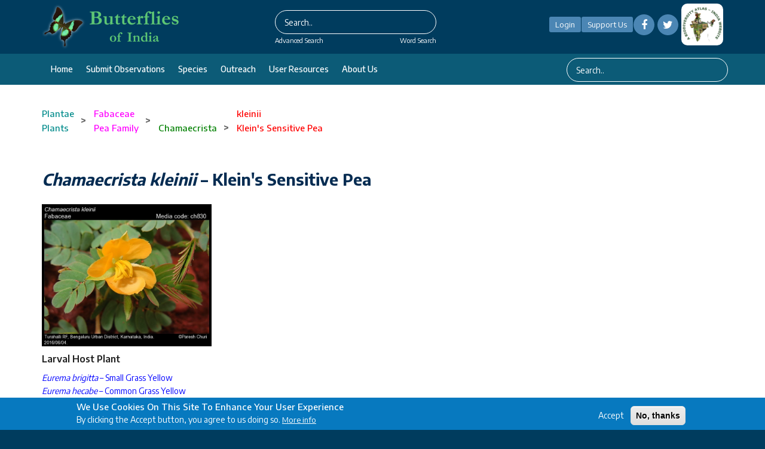

--- FILE ---
content_type: text/html; charset=UTF-8
request_url: https://www.ifoundbutterflies.org/chamaecrista-kleinii
body_size: 66934
content:


<!-- THEME DEBUG -->
<!-- THEME HOOK: 'html' -->
<!-- FILE NAME SUGGESTIONS:
   * html--node--7223.html.twig
   * html--node--%.html.twig
   * html--node.html.twig
   x html.html.twig
-->
<!-- BEGIN OUTPUT from 'themes/ncb_theme/templates/layout/html.html.twig' -->
<!DOCTYPE html>
<html lang="en" dir="ltr" prefix="content: http://purl.org/rss/1.0/modules/content/  dc: http://purl.org/dc/terms/  foaf: http://xmlns.com/foaf/0.1/  og: http://ogp.me/ns#  rdfs: http://www.w3.org/2000/01/rdf-schema#  schema: http://schema.org/  sioc: http://rdfs.org/sioc/ns#  sioct: http://rdfs.org/sioc/types#  skos: http://www.w3.org/2004/02/skos/core#  xsd: http://www.w3.org/2001/XMLSchema# ">
  <head>
    <meta charset="utf-8" />
<meta name="Generator" content="Drupal 8 (https://www.drupal.org)" />
<meta name="MobileOptimized" content="width" />
<meta name="HandheldFriendly" content="true" />
<meta name="viewport" content="width=device-width, initial-scale=1.0" />
<style>div#sliding-popup, div#sliding-popup .eu-cookie-withdraw-banner, .eu-cookie-withdraw-tab {background: #0779BF} div#sliding-popup.eu-cookie-withdraw-wrapper { background: transparent; } #sliding-popup h1, #sliding-popup h2, #sliding-popup h3, #sliding-popup p, #sliding-popup label, #sliding-popup div, .eu-cookie-compliance-more-button, .eu-cookie-compliance-secondary-button, .eu-cookie-withdraw-tab { color: #FFFFFF;} .eu-cookie-withdraw-tab { border-color: #FFFFFF;}</style>
<link rel="shortcut icon" href="/sites/default/files/papiliobuddham1a.png" type="image/png" />
<link rel="alternate" hreflang="en" href="https://www.ifoundbutterflies.org/chamaecrista-kleinii" />
<script>window.a2a_config=window.a2a_config||{};a2a_config.callbacks=[];a2a_config.overlays=[];a2a_config.templates={};</script>

    <title>Chamaecrista kleinii | Butterfly</title>
    <link rel="stylesheet" media="all" href="/modules/search_autocomplete/css/themes/minimal.css?t9iqyp" />
<link rel="stylesheet" media="all" href="/core/themes/stable/css/system/components/ajax-progress.module.css?t9iqyp" />
<link rel="stylesheet" media="all" href="/core/themes/stable/css/system/components/align.module.css?t9iqyp" />
<link rel="stylesheet" media="all" href="/core/themes/stable/css/system/components/autocomplete-loading.module.css?t9iqyp" />
<link rel="stylesheet" media="all" href="/core/themes/stable/css/system/components/fieldgroup.module.css?t9iqyp" />
<link rel="stylesheet" media="all" href="/core/themes/stable/css/system/components/container-inline.module.css?t9iqyp" />
<link rel="stylesheet" media="all" href="/core/themes/stable/css/system/components/clearfix.module.css?t9iqyp" />
<link rel="stylesheet" media="all" href="/core/themes/stable/css/system/components/details.module.css?t9iqyp" />
<link rel="stylesheet" media="all" href="/core/themes/stable/css/system/components/hidden.module.css?t9iqyp" />
<link rel="stylesheet" media="all" href="/core/themes/stable/css/system/components/item-list.module.css?t9iqyp" />
<link rel="stylesheet" media="all" href="/core/themes/stable/css/system/components/js.module.css?t9iqyp" />
<link rel="stylesheet" media="all" href="/core/themes/stable/css/system/components/nowrap.module.css?t9iqyp" />
<link rel="stylesheet" media="all" href="/core/themes/stable/css/system/components/position-container.module.css?t9iqyp" />
<link rel="stylesheet" media="all" href="/core/themes/stable/css/system/components/progress.module.css?t9iqyp" />
<link rel="stylesheet" media="all" href="/core/themes/stable/css/system/components/reset-appearance.module.css?t9iqyp" />
<link rel="stylesheet" media="all" href="/core/themes/stable/css/system/components/resize.module.css?t9iqyp" />
<link rel="stylesheet" media="all" href="/core/themes/stable/css/system/components/sticky-header.module.css?t9iqyp" />
<link rel="stylesheet" media="all" href="/core/themes/stable/css/system/components/system-status-counter.css?t9iqyp" />
<link rel="stylesheet" media="all" href="/core/themes/stable/css/system/components/system-status-report-counters.css?t9iqyp" />
<link rel="stylesheet" media="all" href="/core/themes/stable/css/system/components/system-status-report-general-info.css?t9iqyp" />
<link rel="stylesheet" media="all" href="/core/themes/stable/css/system/components/tabledrag.module.css?t9iqyp" />
<link rel="stylesheet" media="all" href="/core/themes/stable/css/system/components/tablesort.module.css?t9iqyp" />
<link rel="stylesheet" media="all" href="/core/themes/stable/css/system/components/tree-child.module.css?t9iqyp" />
<link rel="stylesheet" media="all" href="/core/themes/stable/css/views/views.module.css?t9iqyp" />
<link rel="stylesheet" media="all" href="/core/assets/vendor/jquery.ui/themes/base/core.css?t9iqyp" />
<link rel="stylesheet" media="all" href="/core/assets/vendor/jquery.ui/themes/base/menu.css?t9iqyp" />
<link rel="stylesheet" media="all" href="/core/assets/vendor/jquery.ui/themes/base/autocomplete.css?t9iqyp" />
<link rel="stylesheet" media="all" href="/modules/eu_cookie_compliance/css/eu_cookie_compliance.css?t9iqyp" />
<link rel="stylesheet" media="all" href="/modules/addtoany/css/addtoany.css?t9iqyp" />
<link rel="stylesheet" media="all" href="/modules/back_to_top/css/back_to_top.css?t9iqyp" />
<link rel="stylesheet" media="all" href="/modules/cookieconsent/css/light-floating.css?t9iqyp" />
<link rel="stylesheet" media="all" href="/modules/quiz/css/quiz.css?t9iqyp" />
<link rel="stylesheet" media="all" href="/modules/colorbox/styles/default/colorbox_style.css?t9iqyp" />
<link rel="stylesheet" media="all" href="/core/assets/vendor/jquery.ui/themes/base/theme.css?t9iqyp" />
<link rel="stylesheet" media="all" href="/themes/ncb_theme/includes/bootstrap/css/bootstrap.min.css?t9iqyp" />
<link rel="stylesheet" media="all" href="/themes/ncb_theme/includes/flexslider/css/flexslider.css?t9iqyp" />
<link rel="stylesheet" media="all" href="/themes/ncb_theme/includes/fontawesome/css/font-awesome.css?t9iqyp" />
<link rel="stylesheet" media="all" href="/themes/ncb_theme/includes/smartmenus/sm-core-css.css?t9iqyp" />
<link rel="stylesheet" media="all" href="/themes/ncb_theme/includes/owl/assets/owl.carousel.min.css?t9iqyp" />
<link rel="stylesheet" media="all" href="/themes/ncb_theme/includes/owl/assets/owl.theme.default.min.css?t9iqyp" />
<link rel="stylesheet" media="all" href="/themes/ncb_theme/includes/animate/animate.css?t9iqyp" />
<link rel="stylesheet" media="all" href="/themes/ncb_theme/assets/css/global.css?t9iqyp" />
<link rel="stylesheet" media="all" href="/themes/ncb_theme/assets/css/media.css?t9iqyp" />
<link rel="stylesheet" media="all" href="/themes/ncb_theme/assets/css/custom.css?t9iqyp" />
<link rel="stylesheet" media="all" href="/themes/ncb_theme/assets/css/styles.multipage-marketing.css?t9iqyp" />
<link rel="stylesheet" media="all" href="/sites/default/files/color/ncb_theme-95f4c30c/colors.css?t9iqyp" />
<link rel="stylesheet" media="print" href="/themes/ncb_theme/assets/css/print.css?t9iqyp" />
<link rel="stylesheet" media="all" href="/themes/ncb_theme/assets/css/datatables.min.css?t9iqyp" />
<link rel="stylesheet" media="all" href="/themes/ncb_theme/assets/css/usecss.css?t9iqyp" />
<link rel="stylesheet" media="all" href="/themes/ncb_theme/assets/css/responsive.css?t9iqyp" />
<link rel="stylesheet" media="all" href="/sites/default/files/asset_injector/css/theme_css-767459cea4ce919dc2ccec5d4f9a17cc.css?t9iqyp" />

    
<!--[if lte IE 8]>
<script src="/core/assets/vendor/html5shiv/html5shiv.min.js?v=3.7.3"></script>
<![endif]-->

  </head>
  <body class="path-node page-node-type-plant-species-form">
    <a href="#main-content" class="visually-hidden focusable skip-link">
      Skip to main content
    </a>
    <span id="geolocation-google-places-api-attribution"></span>
    
    

<!-- THEME DEBUG -->
<!-- THEME HOOK: 'off_canvas_page_wrapper' -->
<!-- BEGIN OUTPUT from 'core/themes/stable/templates/content/off-canvas-page-wrapper.html.twig' -->
  <div class="dialog-off-canvas-main-canvas" data-off-canvas-main-canvas>
    

<!-- THEME DEBUG -->
<!-- THEME HOOK: 'page' -->
<!-- FILE NAME SUGGESTIONS:
   x page--plantspeciesform.html.twig
   * page--node--7223.html.twig
   * page--node--%.html.twig
   * page--node.html.twig
   * page.html.twig
-->
<!-- BEGIN OUTPUT from 'themes/ncb_theme/templates/layout/page--plantspeciesform.html.twig' -->




 <header id="header" class="header" role="banner">
  <nav class="navbar1 topnav1 navbar-default1" role="navigation">
    <div class="container">
      <div class="row heders-wrapper">

        <!-- Start: Header -->
        <div class="navbar-header col-md-4">
          <button type="button" class="navbar-toggle" data-toggle="collapse" data-target="#main-navigation">
            <span class="sr-only">Toggle navigation</span>
            <span class="icon-bar"></span>
            <span class="icon-bar"></span>
            <span class="icon-bar"></span>
          </button>
                   <div class="brand1 logo1">
          <a href="/" title="Home" rel="home" id="logo">

        <img src="/sites/default/files/headerlogo230x77.png" alt="Home">
      </a>
    </div>
                  </div>
		  <div class="col-md-4 first-search">
                      

<!-- THEME DEBUG -->
<!-- THEME HOOK: 'region' -->
<!-- FILE NAME SUGGESTIONS:
   * region--header1.html.twig
   x region.html.twig
-->
<!-- BEGIN OUTPUT from 'themes/ncb_theme/templates/layout/region.html.twig' -->
  <div class="region region-header1">
    

<!-- THEME DEBUG -->
<!-- THEME HOOK: 'block' -->
<!-- FILE NAME SUGGESTIONS:
   * block--searchform.html.twig
   * block--search-form-block.html.twig
   x block--search.html.twig
   * block.html.twig
-->
<!-- BEGIN OUTPUT from 'themes/ncb_theme/templates/block/block--search.html.twig' -->
<div class="search-block-form block block-search" data-drupal-selector="search-block-form" id="block-searchform" role="search">
  
    
      

<!-- THEME DEBUG -->
<!-- THEME HOOK: 'form' -->
<!-- BEGIN OUTPUT from 'themes/ncb_theme/templates/form/form.html.twig' -->
<form action="/search/node" method="get" id="search-block-form" accept-charset="UTF-8">
  

<!-- THEME DEBUG -->
<!-- THEME HOOK: 'form_element' -->
<!-- BEGIN OUTPUT from 'themes/ncb_theme/templates/form/form-element.html.twig' -->
<div class="js-form-item form-item js-form-type-search form-type-search js-form-item-keys form-item-keys form-no-label">
      

<!-- THEME DEBUG -->
<!-- THEME HOOK: 'form_element_label' -->
<!-- BEGIN OUTPUT from 'themes/ncb_theme/templates/form/form-element-label.html.twig' -->
<label for="edit-keys" class="visually-hidden">Search</label>
<!-- END OUTPUT from 'themes/ncb_theme/templates/form/form-element-label.html.twig' -->


        

<!-- THEME DEBUG -->
<!-- THEME HOOK: 'input__search' -->
<!-- FILE NAME SUGGESTIONS:
   * input--search.html.twig
   x input.html.twig
-->
<!-- BEGIN OUTPUT from 'themes/ncb_theme/templates/form/input.html.twig' -->
<input title="Enter the terms you wish to search for." placeholder="Search.." data-drupal-selector="edit-keys" class="form-autocomplete form-search" data-key="search_block" type="search" id="edit-keys" name="keys" value="" size="15" maxlength="128" />

<!-- END OUTPUT from 'themes/ncb_theme/templates/form/input.html.twig' -->


        </div>

<!-- END OUTPUT from 'themes/ncb_theme/templates/form/form-element.html.twig' -->



<!-- THEME DEBUG -->
<!-- THEME HOOK: 'container' -->
<!-- BEGIN OUTPUT from 'themes/ncb_theme/templates/form/container.html.twig' -->
<div data-drupal-selector="edit-actions" class="form-actions js-form-wrapper form-wrapper" id="edit-actions">

<!-- THEME DEBUG -->
<!-- THEME HOOK: 'input__submit' -->
<!-- FILE NAME SUGGESTIONS:
   * input--submit.html.twig
   x input.html.twig
-->
<!-- BEGIN OUTPUT from 'themes/ncb_theme/templates/form/input.html.twig' -->
<input data-drupal-selector="edit-submit" type="submit" id="edit-submit" value="Search" class="button js-form-submit form-submit" />

<!-- END OUTPUT from 'themes/ncb_theme/templates/form/input.html.twig' -->

</div>

<!-- END OUTPUT from 'themes/ncb_theme/templates/form/container.html.twig' -->


</form>

<!-- END OUTPUT from 'themes/ncb_theme/templates/form/form.html.twig' -->


  </div>

<!-- END OUTPUT from 'themes/ncb_theme/templates/block/block--search.html.twig' -->


  </div>

<!-- END OUTPUT from 'themes/ncb_theme/templates/layout/region.html.twig' -->


            <div class="advsearch">
				<a id="adv-search" href="/advanced-search">Advanced Search</a>
				<a id="word-search" href="/word-search">Word Search</a>
			</div>
                  </div>
		<div class="col-md-4">
          <div class="d-flex align-items-center justify-content-center">
          
                    <a id="Contribute"  class="btnhlogin" href="/user/login">Login</a>
           
                      
			<a id="Contribute" class="btnhsupport" href="/support-us">Support Us</a>
			  <!-- Social Icons -->
              <ul class="col-auto socialLinks" style="display: inline-flex;" id="Contribute1">
                <li class="list-inline-item g-mx-0">
                  <a class="u-icon-v3 g-bg-white  rounded-circle" href="https://www.facebook.com/groups/187389738749958"><i class="fa fa-facebook"></i></a>
                </li>
                <li class="list-inline-item g-mx-0">
                  <a class="u-icon-v3  g-bg-white rounded-circle" href="https://twitter.com/IFoundButterfly"><i class="fa fa-twitter"></i></a>
                </li>
              </ul>
              <!-- End Social Icons -->
			 
 
			<div class="footerboxs rounded" style="display: inline-flex;"><img src="/sites/default/files/styles/large/public/2021-04/imgs10.png" alt="Home"></div>

			
		
		</div>
        </div>
		</div>
        <!-- End: Header -->
 
      </div>
      <!--menu-->
      <div class="hed-wrapper">
      <div class="container header-bottom">
      <div class="row">
        <!-- Start: Main menu -->
        <div class="col-md-9">
          <ul class="menu-dropdown" id="main-navigation">
                                                      <li class="dropdown">
                  <a href="/" class="dropbtn">Home</a>
                                  </li>
                                                                                                                <li class="dropdown">
                                      <a href="/user/login" class="dropbtn">Submit observations</a>
                                  </li>
                                                        <li class="dropdown">
                  <a href="/species-list" class="dropbtn">Species</a>
                                  </li>
                                                        <li class="dropdown">
                  <a href="/conservation-and-outreach" class="dropbtn">Outreach</a>
                                  </li>
                                                        <li class="dropdown">
                  <a href="/user-resources" class="dropbtn">User Resources</a>
                                  </li>
                                                        <li class="dropdown">
                  <a href="/about-us" class="dropbtn">About us</a>
                                  </li>
                                    </ul>
                  </div>
        <div class="col-md-3">
                      

<!-- THEME DEBUG -->
<!-- THEME HOOK: 'region' -->
<!-- FILE NAME SUGGESTIONS:
   * region--header-menu-searchform.html.twig
   x region.html.twig
-->
<!-- BEGIN OUTPUT from 'themes/ncb_theme/templates/layout/region.html.twig' -->
  <div class="region region-header-menu-searchform">
    

<!-- THEME DEBUG -->
<!-- THEME HOOK: 'block' -->
<!-- FILE NAME SUGGESTIONS:
   * block--searchform-2.html.twig
   * block--search-form-block.html.twig
   x block--search.html.twig
   * block.html.twig
-->
<!-- BEGIN OUTPUT from 'themes/ncb_theme/templates/block/block--search.html.twig' -->
<div class="search-block-form block block-search" data-drupal-selector="search-block-form-2" id="block-searchform-2" role="search">
  
    
      

<!-- THEME DEBUG -->
<!-- THEME HOOK: 'form' -->
<!-- BEGIN OUTPUT from 'themes/ncb_theme/templates/form/form.html.twig' -->
<form action="/search/node" method="get" id="search-block-form--2" accept-charset="UTF-8">
  

<!-- THEME DEBUG -->
<!-- THEME HOOK: 'form_element' -->
<!-- BEGIN OUTPUT from 'themes/ncb_theme/templates/form/form-element.html.twig' -->
<div class="js-form-item form-item js-form-type-search form-type-search js-form-item-keys form-item-keys form-no-label">
      

<!-- THEME DEBUG -->
<!-- THEME HOOK: 'form_element_label' -->
<!-- BEGIN OUTPUT from 'themes/ncb_theme/templates/form/form-element-label.html.twig' -->
<label for="edit-keys--2" class="visually-hidden">Search</label>
<!-- END OUTPUT from 'themes/ncb_theme/templates/form/form-element-label.html.twig' -->


        

<!-- THEME DEBUG -->
<!-- THEME HOOK: 'input__search' -->
<!-- FILE NAME SUGGESTIONS:
   * input--search.html.twig
   x input.html.twig
-->
<!-- BEGIN OUTPUT from 'themes/ncb_theme/templates/form/input.html.twig' -->
<input title="Enter the terms you wish to search for." placeholder="Search.." data-drupal-selector="edit-keys" class="form-autocomplete form-search" data-key="search_block" type="search" id="edit-keys--2" name="keys" value="" size="15" maxlength="128" />

<!-- END OUTPUT from 'themes/ncb_theme/templates/form/input.html.twig' -->


        </div>

<!-- END OUTPUT from 'themes/ncb_theme/templates/form/form-element.html.twig' -->



<!-- THEME DEBUG -->
<!-- THEME HOOK: 'container' -->
<!-- BEGIN OUTPUT from 'themes/ncb_theme/templates/form/container.html.twig' -->
<div data-drupal-selector="edit-actions" class="form-actions js-form-wrapper form-wrapper" id="edit-actions--2">

<!-- THEME DEBUG -->
<!-- THEME HOOK: 'input__submit' -->
<!-- FILE NAME SUGGESTIONS:
   * input--submit.html.twig
   x input.html.twig
-->
<!-- BEGIN OUTPUT from 'themes/ncb_theme/templates/form/input.html.twig' -->
<input data-drupal-selector="edit-submit" type="submit" id="edit-submit--2" value="Search" class="button js-form-submit form-submit" />

<!-- END OUTPUT from 'themes/ncb_theme/templates/form/input.html.twig' -->

</div>

<!-- END OUTPUT from 'themes/ncb_theme/templates/form/container.html.twig' -->


</form>

<!-- END OUTPUT from 'themes/ncb_theme/templates/form/form.html.twig' -->


  </div>

<!-- END OUTPUT from 'themes/ncb_theme/templates/block/block--search.html.twig' -->


  </div>

<!-- END OUTPUT from 'themes/ncb_theme/templates/layout/region.html.twig' -->


                  </div>
        </div>
        </div>
        </div>
      <!--menu-->
      
    </nav>
</header>

<div class="parallax-widget1 one">
  <div class="container">

    
        <div class="row">
      <div class="col-md-12">

<!-- THEME DEBUG -->
<!-- THEME HOOK: 'region' -->
<!-- FILE NAME SUGGESTIONS:
   * region--breadcrumb.html.twig
   x region.html.twig
-->
<!-- BEGIN OUTPUT from 'themes/ncb_theme/templates/layout/region.html.twig' -->
  <div class="region region-breadcrumb">
    

<!-- THEME DEBUG -->
<!-- THEME HOOK: 'block' -->
<!-- FILE NAME SUGGESTIONS:
   * block--ncb-theme-breadcrumbs.html.twig
   * block--system-breadcrumb-block.html.twig
   * block--system.html.twig
   x block.html.twig
-->
<!-- BEGIN OUTPUT from 'themes/ncb_theme/templates/block/block.html.twig' -->
<div id="block-ncb-theme-breadcrumbs" class="block block-system block-system-breadcrumb-block">
  
      
      <div class="content">
      

<!-- THEME DEBUG -->
<!-- THEME HOOK: 'breadcrumb' -->
<!-- BEGIN OUTPUT from 'themes/ncb_theme/templates/block/breadcrumb.html.twig' -->

  <nav class="breadcrumb" role="navigation" aria-labelledby="system-breadcrumb">
    <h2 id="system-breadcrumb" class="visually-hidden">Breadcrumb</h2>
    <ul id="system-breadcrumb-listing">
                <li>
                  <a href="/plantae"><span class="style-Superfamily">Plantae</span></a>
                      <br><a href="/plantae"><span class="style-Superfamily">Plants</span></a>
                                  <span class="breadcrumb-divider"> > </span>
              </li>
                <li>
                  <a href="/fabaceae"><span class="style-Family">Fabaceae</span></a>
                      <br><a href="/fabaceae"><span class="style-Family">Pea Family</span></a>
                                  <span class="breadcrumb-divider"> > </span>
              </li>
                <li>
                  <a href="/chamaecrista"><span class="style-Genus">Chamaecrista</span></a>
                                  <span class="breadcrumb-divider"> > </span>
              </li>
                <li>
                  <a href="/kleinii"><span class="style-Species">kleinii</span></a>
                      <br><a href="/kleinii"><span class="style-Species">Klein&#039;s Sensitive Pea</span></a>
                                </li>
        </ul>
  </nav>




<!-- END OUTPUT from 'themes/ncb_theme/templates/block/breadcrumb.html.twig' -->


    </div>
  </div>

<!-- END OUTPUT from 'themes/ncb_theme/templates/block/block.html.twig' -->



<!-- THEME DEBUG -->
<!-- THEME HOOK: 'block' -->
<!-- FILE NAME SUGGESTIONS:
   * block--ncb-theme-messages.html.twig
   x block--system-messages-block.html.twig
   * block--system.html.twig
   * block.html.twig
-->
<!-- BEGIN OUTPUT from 'core/themes/stable/templates/block/block--system-messages-block.html.twig' -->
<div data-drupal-messages-fallback class="hidden"></div>

<!-- END OUTPUT from 'core/themes/stable/templates/block/block--system-messages-block.html.twig' -->



<!-- THEME DEBUG -->
<!-- THEME HOOK: 'block' -->
<!-- FILE NAME SUGGESTIONS:
   * block--superfamilyplantsecondtreeblock.html.twig
   * block--SuperfamilyPlantSecond-tree-block.html.twig
   * block--website-content.html.twig
   x block.html.twig
-->
<!-- BEGIN OUTPUT from 'themes/ncb_theme/templates/block/block.html.twig' -->
<div id="block-superfamilyplantsecondtreeblock" class="block block-website-content block-superfamilyplantsecond-tree-block">
  
      
      <div class="content">
       
    </div>
  </div>

<!-- END OUTPUT from 'themes/ncb_theme/templates/block/block.html.twig' -->



<!-- THEME DEBUG -->
<!-- THEME HOOK: 'block' -->
<!-- FILE NAME SUGGESTIONS:
   * block--superfamilyplantchildtreeblock.html.twig
   * block--SuperfamilyPlantchild-tree-block.html.twig
   * block--website-content.html.twig
   x block.html.twig
-->
<!-- BEGIN OUTPUT from 'themes/ncb_theme/templates/block/block.html.twig' -->
<div id="block-superfamilyplantchildtreeblock" class="block block-website-content block-superfamilyplantchild-tree-block">
  
      
      <div class="content">
      
    </div>
  </div>

<!-- END OUTPUT from 'themes/ncb_theme/templates/block/block.html.twig' -->


  </div>

<!-- END OUTPUT from 'themes/ncb_theme/templates/layout/region.html.twig' -->

</div>
          </div>
    

    <div class="pageTitle">
      <span><em>Chamaecrista kleinii </em> – Klein&#039;s Sensitive Pea</span>
    </div>

    <div class="ihgwraapper">
              <img src="/sites/default/files/117_17801-371-58f464d3db94f-2.jpg" height="265" width="284" >
          </div>

        <div class="textContent">
      <h4>Larval Host Plant</h4>
      <p>
                <a href="/eurema-brigitta" class="spe-a"><em>Eurema brigitta</em> – Small Grass Yellow</a>
          <br>
                <a href="/eurema-hecabe" class="spe-a"><em>Eurema hecabe</em> – Common Grass Yellow</a>
          <br>
            </p>
      <p></p>
    </div>
    
    
    

<!-- THEME DEBUG -->
<!-- THEME HOOK: 'container' -->
<!-- BEGIN OUTPUT from 'themes/ncb_theme/templates/form/container.html.twig' -->
<div class="views-element-container">

<!-- THEME DEBUG -->
<!-- THEME HOOK: 'views_view' -->
<!-- BEGIN OUTPUT from 'themes/ncb_theme/templates/views/views-view.html.twig' -->
<div class="view view-species-gallery view-id-species_gallery view-display-id-block_5 js-view-dom-id-9633a0f372fff7360cbf7333bed994338a76be3eb575dfd4a46907f99415c33c">
  
    
      
      <div class="view-content">
      

<!-- THEME DEBUG -->
<!-- THEME HOOK: 'views_view_unformatted__species_gallery' -->
<!-- FILE NAME SUGGESTIONS:
   * views-view-unformatted--species-gallery.html.twig
   * views-view-unformatted--species-gallery.html.twig
   * views-view-unformatted.html.twig
-->
<!-- BEGIN OUTPUT from 'themes/ncb_theme/templates/views/views-view-unformatted--species_gallery.html.twig' -->
  

<!-- THEME DEBUG -->
<!-- THEME HOOK: 'views_view_fields__species_gallery' -->
<!-- FILE NAME SUGGESTIONS:
   * views-view-fields--species-gallery.html.twig
   * views-view-fields--species-gallery.html.twig
   * views-view-fields.html.twig
-->
<!-- BEGIN OUTPUT from 'themes/ncb_theme/templates/views/views-view-fields--species_gallery.html.twig' -->


<!-- THEME DEBUG -->
<!-- THEME HOOK: 'views_view_field' -->
<!-- BEGIN OUTPUT from 'core/themes/stable/templates/views/views-view-field.html.twig' -->


<!-- THEME DEBUG -->
<!-- THEME HOOK: 'colorbox_formatter' -->
<!-- BEGIN OUTPUT from 'modules/colorbox/templates/colorbox-formatter.html.twig' -->
<a href="https://www.ifoundbutterflies.org/sites/default/files/117_17801-371-58f464d3db94f-2.jpg" title="" data-colorbox-gallery="gallery-all-QcHllTrlTKo" class="colorbox" data-cbox-img-attrs="{&quot;alt&quot;:&quot;ch830&quot;}">

<!-- THEME DEBUG -->
<!-- THEME HOOK: 'image' -->
<!-- BEGIN OUTPUT from 'themes/ncb_theme/templates/field/image.html.twig' -->
<img src="/sites/default/files/117_17801-371-58f464d3db94f-2.jpg" width="700" height="587" alt="ch830" typeof="foaf:Image" />

<!-- END OUTPUT from 'themes/ncb_theme/templates/field/image.html.twig' -->

</a>

<!-- END OUTPUT from 'modules/colorbox/templates/colorbox-formatter.html.twig' -->

, 

<!-- THEME DEBUG -->
<!-- THEME HOOK: 'colorbox_formatter' -->
<!-- BEGIN OUTPUT from 'modules/colorbox/templates/colorbox-formatter.html.twig' -->
<a href="https://www.ifoundbutterflies.org/sites/default/files/117_17801-371-58f464d3db94f-1.jpg" title="" data-colorbox-gallery="gallery-all-QcHllTrlTKo" class="colorbox" data-cbox-img-attrs="{&quot;alt&quot;:&quot;ch829&quot;}">

<!-- THEME DEBUG -->
<!-- THEME HOOK: 'image' -->
<!-- BEGIN OUTPUT from 'themes/ncb_theme/templates/field/image.html.twig' -->
<img src="/sites/default/files/117_17801-371-58f464d3db94f-1.jpg" width="700" height="587" alt="ch829" typeof="foaf:Image" />

<!-- END OUTPUT from 'themes/ncb_theme/templates/field/image.html.twig' -->

</a>

<!-- END OUTPUT from 'modules/colorbox/templates/colorbox-formatter.html.twig' -->


<!-- END OUTPUT from 'core/themes/stable/templates/views/views-view-field.html.twig' -->


<!-- END OUTPUT from 'themes/ncb_theme/templates/views/views-view-fields--species_gallery.html.twig' -->



<!-- END OUTPUT from 'themes/ncb_theme/templates/views/views-view-unformatted--species_gallery.html.twig' -->


    </div>
  
          </div>

<!-- END OUTPUT from 'themes/ncb_theme/templates/views/views-view.html.twig' -->

</div>

<!-- END OUTPUT from 'themes/ncb_theme/templates/form/container.html.twig' -->



        <div class="textContent">
      <h4>Other notes</h4>
      <p><p><strong>References:</strong></p>

<p>Nitin, R., V. C. Balakrishnan, P. V. Churi, S. Kalesh, S. Prakash, and K. Kunte. 2018. <a href="http://doi.org/10.11609/jott.3104.10.4.11495-11550">Larval host plants of the butterflies of the Western Ghats, India</a>. <u><em>Journal of Threatened Taxa</em></u>, 10:11495–11550.<em> </em>DOI:&nbsp;<a href="https://doi.org/10.11609/jott.3104.10.4.11495-11550">https://doi.org/10.11609/jott.3104.10.4.11495-11550</a>.</p>

<p>WFO (2023): World Flora Online. Accessed on 10 Jan 2023. URL: <a href="http://www.worldfloraonline.org/taxon/wfo-0000203417">http://www.worldfloraonline.org/taxon/wfo-0000203417</a>.</p>
</p>
    </div>
    
    <div class="textContent">
      <h4>Page citation</h4>
            <p>   <span>
                   Anonymous
              </span>   2026. Chamaecrista kleinii  (Wight &amp; Arn.) V.Singh  – Klein&#039;s Sensitive Pea. In Kunte, K., S. Sondhi, and P. Roy (Chief Editors). Butterflies of India, v. 4.12. Published by the Indian Foundation for Butterflies. URL:  <a href="https://www.ifoundbutterflies.org/chamaecrista-kleinii" class="spe-a">https://www.ifoundbutterflies.org/chamaecrista-kleinii</a>, accessed 2026/01/27. </p>
    </div>
  </div>
</div>

<footer class="site-footer">
  <div class="layout-container">
    <div class="site-footer__top clearfix">
      <div class="row footer-one">

<!-- THEME DEBUG -->
<!-- THEME HOOK: 'region' -->
<!-- FILE NAME SUGGESTIONS:
   * region--footer-first.html.twig
   x region.html.twig
-->
<!-- BEGIN OUTPUT from 'themes/ncb_theme/templates/layout/region.html.twig' -->
  <div class="region region-footer-first">
    

<!-- THEME DEBUG -->
<!-- THEME HOOK: 'block' -->
<!-- FILE NAME SUGGESTIONS:
   * block--footer4.html.twig
   * block--block-content--a2672504-40d2-4278-b075-b5d36bb14519.html.twig
   * block--block-content.html.twig
   * block--block-content.html.twig
   x block.html.twig
-->
<!-- BEGIN OUTPUT from 'themes/ncb_theme/templates/block/block.html.twig' -->
<div id="block-footer4" class="block block-block-content block-block-contenta2672504-40d2-4278-b075-b5d36bb14519">
  
      
      <div class="content">
      

<!-- THEME DEBUG -->
<!-- THEME HOOK: 'field' -->
<!-- FILE NAME SUGGESTIONS:
   * field--block-content--body--basic.html.twig
   * field--block-content--body.html.twig
   * field--block-content--basic.html.twig
   * field--body.html.twig
   x field--text-with-summary.html.twig
   * field.html.twig
-->
<!-- BEGIN OUTPUT from 'themes/ncb_theme/templates/field/field--text-with-summary.html.twig' -->

            <div class="clearfix text-formatted field field--name-body field--type-text-with-summary field--label-hidden field__item"><p class="text-align-center"> </p>

<p class="text-align-center"><strong>Cite this website along with its URL as:</strong></p>

<p class="text-align-center">Kunte, K., S. Sondhi, and P. Roy (Chief Editors). 2026. <em>Butterflies of India, v. 4.31</em>. Indian Foundation for Butterflies Trust. URL: https://www.ifoundbutterflies.org.</p>

<p class="text-align-center"> </p>
</div>
      
<!-- END OUTPUT from 'themes/ncb_theme/templates/field/field--text-with-summary.html.twig' -->


    </div>
  </div>

<!-- END OUTPUT from 'themes/ncb_theme/templates/block/block.html.twig' -->


  </div>

<!-- END OUTPUT from 'themes/ncb_theme/templates/layout/region.html.twig' -->

</div>
      <div class="row footer-two">
        <div class="container">
          <div class="col-sm-3 col-md-3">

<!-- THEME DEBUG -->
<!-- THEME HOOK: 'region' -->
<!-- FILE NAME SUGGESTIONS:
   * region--footer-second-one.html.twig
   x region.html.twig
-->
<!-- BEGIN OUTPUT from 'themes/ncb_theme/templates/layout/region.html.twig' -->
  <div class="region region-footer-second-one">
    

<!-- THEME DEBUG -->
<!-- THEME HOOK: 'block' -->
<!-- FILE NAME SUGGESTIONS:
   * block--footer.html.twig
   * block--block-content--7c6cbc84-320a-45a1-85c4-c70f48b4146a.html.twig
   * block--block-content.html.twig
   * block--block-content.html.twig
   x block.html.twig
-->
<!-- BEGIN OUTPUT from 'themes/ncb_theme/templates/block/block.html.twig' -->
<div id="block-footer" class="block block-block-content block-block-content7c6cbc84-320a-45a1-85c4-c70f48b4146a">
  
      
      <div class="content">
      

<!-- THEME DEBUG -->
<!-- THEME HOOK: 'field' -->
<!-- FILE NAME SUGGESTIONS:
   * field--block-content--body--basic.html.twig
   * field--block-content--body.html.twig
   * field--block-content--basic.html.twig
   * field--body.html.twig
   x field--text-with-summary.html.twig
   * field.html.twig
-->
<!-- BEGIN OUTPUT from 'themes/ncb_theme/templates/field/field--text-with-summary.html.twig' -->

            <div class="clearfix text-formatted field field--name-body field--type-text-with-summary field--label-hidden field__item"><p><strong>EXTENDED MENU<br /><a href="/">HOME</a></strong><br /><a href="/features">Features</a><br /><a href="/get-involved">Get Involved!</a><br /><a href="/BOI-mobile-app">Butterflies of India Mobile App</a><br />
 </p>

<p><a href="/butterfly-species-list"><strong>SPECIES AND SPECIES PAGES</strong></a><br /><a href="/classification">Butterfly Classification</a><br /><a href="/species-list">Butterfly Species List</a><br /><a href="/taxon-tree">Butterfly Taxon Tree</a><br /><a href="/plant-species-list">Plant Species List</a><br /><a href="/plant-taxon-tree">Plant Taxon Tree</a></p>

<p><a href="/new-species">New Indian taxa</a><br />
 </p>
</div>
      
<!-- END OUTPUT from 'themes/ncb_theme/templates/field/field--text-with-summary.html.twig' -->


    </div>
  </div>

<!-- END OUTPUT from 'themes/ncb_theme/templates/block/block.html.twig' -->


  </div>

<!-- END OUTPUT from 'themes/ncb_theme/templates/layout/region.html.twig' -->

</div>
          <div class="col-sm-3 col-md-3">

<!-- THEME DEBUG -->
<!-- THEME HOOK: 'region' -->
<!-- FILE NAME SUGGESTIONS:
   * region--footer-second-two.html.twig
   x region.html.twig
-->
<!-- BEGIN OUTPUT from 'themes/ncb_theme/templates/layout/region.html.twig' -->
  <div class="region region-footer-second-two">
    

<!-- THEME DEBUG -->
<!-- THEME HOOK: 'block' -->
<!-- FILE NAME SUGGESTIONS:
   * block--footer2part2.html.twig
   * block--block-content--fe4a42e9-27ce-4f12-a554-a89ea669d9eb.html.twig
   * block--block-content.html.twig
   * block--block-content.html.twig
   x block.html.twig
-->
<!-- BEGIN OUTPUT from 'themes/ncb_theme/templates/block/block.html.twig' -->
<div id="block-footer2part2" class="block block-block-content block-block-contentfe4a42e9-27ce-4f12-a554-a89ea669d9eb">
  
      
      <div class="content">
      

<!-- THEME DEBUG -->
<!-- THEME HOOK: 'field' -->
<!-- FILE NAME SUGGESTIONS:
   * field--block-content--body--basic.html.twig
   * field--block-content--body.html.twig
   * field--block-content--basic.html.twig
   * field--body.html.twig
   x field--text-with-summary.html.twig
   * field.html.twig
-->
<!-- BEGIN OUTPUT from 'themes/ncb_theme/templates/field/field--text-with-summary.html.twig' -->

            <div class="clearfix text-formatted field field--name-body field--type-text-with-summary field--label-hidden field__item"><p><a href="/butterfly-biology"><strong>BUTTERFLY BIOLOGY</strong></a><br /><a href="/larval-hosts">Larval Hosts of Indian Butterflies</a><br /><a href="/hostplant-butterfly-associations2">Plant-Butterfly Associations</a></p>

<p><strong>SPECIES IDENTIFICATIONS AND COUNTS</strong></p>

<p><a href="/mobile-apps">Mobile app summaries</a><br /><a href="/IBExplorer-mobile-app">iButterfly Explorer Mobile App</a><br /><a href="/IBCount-mobile-app">iBiodiversity Count Mobile App</a><br /><a href="/ID-keys">Identification Keys (adult butterflies)</a></p>

<p><a href="/conservation-and-outreach"><strong>CONSERVATION AND OUTREACH</strong></a><br /><a href="/protected-species">Legally Protected Indian Butterflies</a><br /><a href="/butterfly-monitoring">Butterfly Monitoring for Ecology and Conservation</a><br /><a href="/butterfly-parks">Butterfly Parks and Conservatories</a><br /><a href="/biodiversity-marathons">Biodiversity Marathons</a><br /><a href="/State-Butterflies">State and National Butterflies</a><br /><a href="/national-butterfly-poll">National Butterfly of India - a Citizen Poll</a><br /><a href="/names-consortium">The Indian National Consortium on Butterfly Names</a><br /><a href="/Bharat-ki-Titliya">Bharat ki Titliya</a> (Hindi butterfly names)<br /><a href="/karnataka-chitte">Karnataka Chitte</a> (Kannada butterfly names)<br /><a href="/big-butterfly-month">The Big Butterfly Month</a><br /><a href="/Biodiversity-Fellowships">Biodiversity Fellowships</a><br /><a href="/what-you-can-do">What You Can Do</a></p>
</div>
      
<!-- END OUTPUT from 'themes/ncb_theme/templates/field/field--text-with-summary.html.twig' -->


    </div>
  </div>

<!-- END OUTPUT from 'themes/ncb_theme/templates/block/block.html.twig' -->


  </div>

<!-- END OUTPUT from 'themes/ncb_theme/templates/layout/region.html.twig' -->

</div>
          <div class="col-sm-3 col-md-3">

<!-- THEME DEBUG -->
<!-- THEME HOOK: 'region' -->
<!-- FILE NAME SUGGESTIONS:
   * region--footer-second-three.html.twig
   x region.html.twig
-->
<!-- BEGIN OUTPUT from 'themes/ncb_theme/templates/layout/region.html.twig' -->
  <div class="region region-footer-second-three">
    

<!-- THEME DEBUG -->
<!-- THEME HOOK: 'block' -->
<!-- FILE NAME SUGGESTIONS:
   * block--footer2part3.html.twig
   * block--block-content--94b3d013-2abe-48ea-80b9-73102ea4e5a0.html.twig
   * block--block-content.html.twig
   * block--block-content.html.twig
   x block.html.twig
-->
<!-- BEGIN OUTPUT from 'themes/ncb_theme/templates/block/block.html.twig' -->
<div id="block-footer2part3" class="block block-block-content block-block-content94b3d013-2abe-48ea-80b9-73102ea4e5a0">
  
      
      <div class="content">
      

<!-- THEME DEBUG -->
<!-- THEME HOOK: 'field' -->
<!-- FILE NAME SUGGESTIONS:
   * field--block-content--body--basic.html.twig
   * field--block-content--body.html.twig
   * field--block-content--basic.html.twig
   * field--body.html.twig
   x field--text-with-summary.html.twig
   * field.html.twig
-->
<!-- BEGIN OUTPUT from 'themes/ncb_theme/templates/field/field--text-with-summary.html.twig' -->

            <div class="clearfix text-formatted field field--name-body field--type-text-with-summary field--label-hidden field__item"><p><a href="/user-resources"><strong>USER RESOURCES</strong></a><br /><a href="/tutorials">User Tutorials</a><br /><a href="/BOI-mobile-app">Butterflies of India Mobile App</a><br /><a href="/butterfly-monitoring">Butterfly Monitoring</a><br /><a href="/contributing-observations">Contribute Observations</a><br /><a href="/contributing-species-pages">Contribute Pages</a><br /><a href="/authorship-policy">Authorship Policies</a><br /><a href="/data-privacy">Data Privacy Policies</a><br /><a href="/data-sharing-policies">Data Sharing Policies</a><br /><a href="/local-projects">Local Projects</a><br /><a href="/regional-coordinators">Regional Coordinators</a><br /><a href="/list-contributors">List of Contributors</a><br /><a href="/contributor-awards">Contributor Awards</a><br /><a href="/bibliography">Bibliography of Indian Butterflies</a><br /><a href="/web-resources">Web Resources on Butterflies</a><br /><a href="/history-of-species-pages">History of Species Pages</a><br /><a href="/history-of-lifecycle-pages3">History of Lifecycle Pages</a><br /><a href="/BOI-versions">BOI Web Versions</a><br /><a href="/missing">Missing species pages</a><br /><a href="/user/login">Login</a></p>

<p> </p>
</div>
      
<!-- END OUTPUT from 'themes/ncb_theme/templates/field/field--text-with-summary.html.twig' -->


    </div>
  </div>

<!-- END OUTPUT from 'themes/ncb_theme/templates/block/block.html.twig' -->


  </div>

<!-- END OUTPUT from 'themes/ncb_theme/templates/layout/region.html.twig' -->

</div>
          <div class="col-sm-3 col-md-3">

<!-- THEME DEBUG -->
<!-- THEME HOOK: 'region' -->
<!-- FILE NAME SUGGESTIONS:
   * region--footer-second-four.html.twig
   x region.html.twig
-->
<!-- BEGIN OUTPUT from 'themes/ncb_theme/templates/layout/region.html.twig' -->
  <div class="region region-footer-second-four">
    

<!-- THEME DEBUG -->
<!-- THEME HOOK: 'block' -->
<!-- FILE NAME SUGGESTIONS:
   * block--footer2part4.html.twig
   * block--block-content--605e9700-ac53-4b8c-b7bd-a13876989d4b.html.twig
   * block--block-content.html.twig
   * block--block-content.html.twig
   x block.html.twig
-->
<!-- BEGIN OUTPUT from 'themes/ncb_theme/templates/block/block.html.twig' -->
<div id="block-footer2part4" class="block block-block-content block-block-content605e9700-ac53-4b8c-b7bd-a13876989d4b">
  
      
      <div class="content">
      

<!-- THEME DEBUG -->
<!-- THEME HOOK: 'field' -->
<!-- FILE NAME SUGGESTIONS:
   * field--block-content--body--basic.html.twig
   * field--block-content--body.html.twig
   * field--block-content--basic.html.twig
   * field--body.html.twig
   x field--text-with-summary.html.twig
   * field.html.twig
-->
<!-- BEGIN OUTPUT from 'themes/ncb_theme/templates/field/field--text-with-summary.html.twig' -->

            <div class="clearfix text-formatted field field--name-body field--type-text-with-summary field--label-hidden field__item"><p><a href="/about-us"><strong>ABOUT US</strong></a><br /><a href="/website-team">BOI Website Team</a><br /><a href="/producers">BOI Producers And Supporters</a><br /><a href="/ifoundbutterflies">Indian Foundation For Butterflies</a><br /><a href="/publications">Publications of IFoundButterflies</a><br /><a href="/press-resources">Resources for Press</a><br /><a href="/acknowledgements">Acknowledgements</a></p>

<p><a href="/join-us"><strong>JOIN US!</strong></a><br /><a href="/butterfly-monitoring">Monitor Butterflies With Us!</a><br /><a href="/contributing-observations">Contribute Observations</a><br /><a href="/local-projects">Start a Local Project</a><br /><a href="/regional-coordinators">Become a Regional Coordinator</a><br /><a href="/website-team">Become a Reviewer</a><br /><a href="/website-team">Become an Editor</a></p>

<p><a href="/contact"><strong>CONTACT US</strong></a><br /><a href="/contact">Send us your comments about the website features, missing links, potential identification errors, and any other issues that you notice</a>.</p>

<p> </p>
</div>
      
<!-- END OUTPUT from 'themes/ncb_theme/templates/field/field--text-with-summary.html.twig' -->


    </div>
  </div>

<!-- END OUTPUT from 'themes/ncb_theme/templates/block/block.html.twig' -->


  </div>

<!-- END OUTPUT from 'themes/ncb_theme/templates/layout/region.html.twig' -->

</div>
        </div>
      </div>
      <div class="row footer-three">
        <div class="container">
          <div class="col-sm-4 col-md-4">

<!-- THEME DEBUG -->
<!-- THEME HOOK: 'region' -->
<!-- FILE NAME SUGGESTIONS:
   * region--footer-third-one.html.twig
   x region.html.twig
-->
<!-- BEGIN OUTPUT from 'themes/ncb_theme/templates/layout/region.html.twig' -->
  <div class="region region-footer-third-one">
    

<!-- THEME DEBUG -->
<!-- THEME HOOK: 'block' -->
<!-- FILE NAME SUGGESTIONS:
   * block--footer2.html.twig
   * block--block-content--34fbc330-8139-4fe2-8aac-981d0df5f03d.html.twig
   * block--block-content.html.twig
   * block--block-content.html.twig
   x block.html.twig
-->
<!-- BEGIN OUTPUT from 'themes/ncb_theme/templates/block/block.html.twig' -->
<div id="block-footer2" class="block block-block-content block-block-content34fbc330-8139-4fe2-8aac-981d0df5f03d">
  
      <h2 class="title">BIODIVERSITY ATLAS - INDIA</h2>
      
      <div class="content">
      

<!-- THEME DEBUG -->
<!-- THEME HOOK: 'field' -->
<!-- FILE NAME SUGGESTIONS:
   * field--block-content--body--basic.html.twig
   * field--block-content--body.html.twig
   * field--block-content--basic.html.twig
   * field--body.html.twig
   x field--text-with-summary.html.twig
   * field.html.twig
-->
<!-- BEGIN OUTPUT from 'themes/ncb_theme/templates/field/field--text-with-summary.html.twig' -->

            <div class="clearfix text-formatted field field--name-body field--type-text-with-summary field--label-hidden field__item"><p><a href="https://www.bioatlasindia.org" style="">Biodiversity Atlas — India</a> is a species-based bioinformatics platform that is designed for aggregating, displaying and analysing biodiversity data. It is a distributed platform of stand-alone, taxon-specific, natural history websites that give ownership and recognition to contributing naturalists and editors. It is used extensively for research as well as educational and outreach activities by professional and citizen scientists. The 'BioAtlasIndia' website family currently has the following members:</p>

<p> </p>

<table border="0" cellpadding="3" cellspacing="3" style="width: 199.667px;"><tbody><tr><td style="width: 189px;">
			<p><a href="https://www.ifoundbutterflies.org" title="Butterflies of India"><img alt="Butterflies of India" data-entity-type="file" data-entity-uuid="d061dc86-3211-4271-8bfd-8041848db843" height="72" src="/sites/default/files/inline-images/boi_webheader_2.png" width="190" /></a></p>
			</td>
		</tr><tr><td style="width: 189px;">
			<p><a aria-label="" href="https://www.mothsofindia.org" id="" rel="" target="" title="Moths of India"><img alt="Moths of India" data-entity-type="file" data-entity-uuid="e2a700b0-5980-4fa7-8898-b27247a8fc96" height="71" src="/sites/default/files/inline-images/moi_webheader_1.png" width="187" /></a></p>
			</td>
		</tr><tr><td style="width: 189px;"><a aria-label="" href="https://www.indianodonata.org" id="" rel="" style="" target="" title="Odonata of India"><img alt="Odonata of India" data-entity-type="file" data-entity-uuid="04511abf-fbe1-4fe4-80c0-a422d638ad71" height="71" src="/sites/default/files/inline-images/ooi_webheader_0.png" width="187" /></a></td>
		</tr><tr><td style="width: 189px;">
			<p><a aria-label="" href="https://www.indiancicadas.org" id="" rel="" target="" title="Cicadas of India"><img alt="Cicadas of India" data-entity-type="file" data-entity-uuid="d3c244b4-b95a-43d3-b37d-a2ac857e9343" height="71" src="/sites/default/files/inline-images/coi_webheader_0.png" width="189" /></a></p>
			</td>
		</tr><tr><td style="width: 189px;">
			<p><a aria-label="" href="https://www.indianamphibians.org" id="" rel="" target="" title="Amphibians of India"><img alt="Amphibians of India" data-entity-type="file" data-entity-uuid="08705e36-dfe3-4639-af99-72d561183696" height="72" src="/sites/default/files/inline-images/aoi_webheader_0.png" width="189" /></a></p>
			</td>
		</tr><tr><td style="width: 189px;">
			<p><a aria-label="" href="https://www.indianreptiles.org" id="" rel="" target="" title="Reptiles of India"><img alt="Reptiles of India" data-entity-type="file" data-entity-uuid="ac0bc26a-5817-4277-bcc1-b307b4780021" height="71" src="/sites/default/files/inline-images/roi_webheader.png" width="189" /></a></p>
			</td>
		</tr><tr><td style="width: 189px;">
			<p><a aria-label="" href="https://www.birdsofindia.org" id="" rel="" target="" title="Birds of India"><img alt="Birds of India" data-entity-type="file" data-entity-uuid="8d1cb2b4-9baf-4ab8-8982-4f36e4ccc779" height="71" src="/sites/default/files/inline-images/bioi_webheader.png" width="189" /></a></p>
			</td>
		</tr><tr><td style="width: 189px;">
			<p><a href="https://www.mammalsofindia.org" title="Mammals of India"><img alt="Mammals of India" data-entity-type="file" data-entity-uuid="0ba7d3ed-db1c-4f71-9370-d9def6940c9a" height="71" src="/sites/default/files/inline-images/maoi_webheader.png" width="188" /></a></p>
			</td>
		</tr></tbody></table><p> </p>
</div>
      
<!-- END OUTPUT from 'themes/ncb_theme/templates/field/field--text-with-summary.html.twig' -->


    </div>
  </div>

<!-- END OUTPUT from 'themes/ncb_theme/templates/block/block.html.twig' -->


  </div>

<!-- END OUTPUT from 'themes/ncb_theme/templates/layout/region.html.twig' -->

</div>
          <div class="col-sm-4 col-md-4">

<!-- THEME DEBUG -->
<!-- THEME HOOK: 'region' -->
<!-- FILE NAME SUGGESTIONS:
   * region--footer-third-two.html.twig
   x region.html.twig
-->
<!-- BEGIN OUTPUT from 'themes/ncb_theme/templates/layout/region.html.twig' -->
  <div class="region region-footer-third-two">
    

<!-- THEME DEBUG -->
<!-- THEME HOOK: 'block' -->
<!-- FILE NAME SUGGESTIONS:
   * block--ourpublications.html.twig
   * block--block-content--800509dd-ef03-4017-a0eb-9f61a3e54df9.html.twig
   * block--block-content.html.twig
   * block--block-content.html.twig
   x block.html.twig
-->
<!-- BEGIN OUTPUT from 'themes/ncb_theme/templates/block/block.html.twig' -->
<div id="block-ourpublications" class="block block-block-content block-block-content800509dd-ef03-4017-a0eb-9f61a3e54df9">
  
      <h2 class="title">OUR PUBLICATIONS</h2>
      
      <div class="content">
      

<!-- THEME DEBUG -->
<!-- THEME HOOK: 'field' -->
<!-- FILE NAME SUGGESTIONS:
   * field--block-content--body--basic.html.twig
   * field--block-content--body.html.twig
   * field--block-content--basic.html.twig
   * field--body.html.twig
   x field--text-with-summary.html.twig
   * field.html.twig
-->
<!-- BEGIN OUTPUT from 'themes/ncb_theme/templates/field/field--text-with-summary.html.twig' -->

            <div class="clearfix text-formatted field field--name-body field--type-text-with-summary field--label-hidden field__item"><p><strong>BOOKS:</strong><br /><a href="/butterflies-of-uttarakhand-book">Butterflies of Uttarakhand</a><br /><a href="/butterflies-of-pakke-book">Butterflies and Moths of Pakke Tiger Reserve</a><br /><a href="/butterflies-of-garo-hills-book">Butterflies of Garo Hills</a><br /><a href="/butterflies-of-bengaluru-book">Butterflies of Bengaluru</a></p>

<p><strong>MOBILE APPS:</strong><br /><a href="/IBExplorer-mobile-app">iButterfly Explorer</a><br /><a href="/BOI-mobile-app">iB</a><a href="/IBCount-mobile-app">iodiversity Count</a></p>

<p><strong>BROCHURES:</strong><br /><a href="/urban-greeneries-brochure">Butterflies of Indian Urban Greeneries</a></p>

<p><a href="/urban-greeneries-brochure"><img alt="Urban Greeneries brochure" data-entity-type="file" data-entity-uuid="4e5530cc-a4ef-498f-afb5-8d6ddb0c2c65" src="/sites/default/files/inline-images/butterfliesofurbangreeneries_sample1_small2.jpg" /></a></p>

<p>Also see our <a href="/publications">scientific publications</a></p>
</div>
      
<!-- END OUTPUT from 'themes/ncb_theme/templates/field/field--text-with-summary.html.twig' -->


    </div>
  </div>

<!-- END OUTPUT from 'themes/ncb_theme/templates/block/block.html.twig' -->


  </div>

<!-- END OUTPUT from 'themes/ncb_theme/templates/layout/region.html.twig' -->

</div>
          <div class="col-sm-4 col-md-4">

<!-- THEME DEBUG -->
<!-- THEME HOOK: 'region' -->
<!-- FILE NAME SUGGESTIONS:
   * region--footer-third-three.html.twig
   x region.html.twig
-->
<!-- BEGIN OUTPUT from 'themes/ncb_theme/templates/layout/region.html.twig' -->
  <div class="region region-footer-third-three">
    

<!-- THEME DEBUG -->
<!-- THEME HOOK: 'block' -->
<!-- FILE NAME SUGGESTIONS:
   * block--getoutforfieldwork.html.twig
   * block--block-content--1f373faa-f8e6-439c-81e0-5f922df3ad09.html.twig
   * block--block-content.html.twig
   * block--block-content.html.twig
   x block.html.twig
-->
<!-- BEGIN OUTPUT from 'themes/ncb_theme/templates/block/block.html.twig' -->
<div id="block-getoutforfieldwork" class="block block-block-content block-block-content1f373faa-f8e6-439c-81e0-5f922df3ad09">
  
      <h2 class="title">GET OUT FOR FIELD WORK</h2>
      
      <div class="content">
      

<!-- THEME DEBUG -->
<!-- THEME HOOK: 'field' -->
<!-- FILE NAME SUGGESTIONS:
   * field--block-content--body--basic.html.twig
   * field--block-content--body.html.twig
   * field--block-content--basic.html.twig
   * field--body.html.twig
   x field--text-with-summary.html.twig
   * field.html.twig
-->
<!-- BEGIN OUTPUT from 'themes/ncb_theme/templates/field/field--text-with-summary.html.twig' -->

            <div class="clearfix text-formatted field field--name-body field--type-text-with-summary field--label-hidden field__item"><p>Use our mobile apps for AI-assisted species identification, natural history and biology of butterfly species, entering and managing count and population data, and more ...</p>

<p><a aria-label="" href="/IBExplorer-mobile-app" id="" rel="" target="" title=""><img alt="BOI Mobile App" data-entity-type="file" data-entity-uuid="d4ce0367-7bf2-448a-9373-ff4812659453" img="" src="/sites/default/files/inline-images/boimobileapp_0.jpg" style="height: 75%; width: 75%" class="align-left" /></a></p>
</div>
      
<!-- END OUTPUT from 'themes/ncb_theme/templates/field/field--text-with-summary.html.twig' -->


    </div>
  </div>

<!-- END OUTPUT from 'themes/ncb_theme/templates/block/block.html.twig' -->


  </div>

<!-- END OUTPUT from 'themes/ncb_theme/templates/layout/region.html.twig' -->

</div>
        </div>
      </div>
    </div>
          <div class="site-footer__bottom">
        

<!-- THEME DEBUG -->
<!-- THEME HOOK: 'region' -->
<!-- FILE NAME SUGGESTIONS:
   * region--footer-copyright.html.twig
   x region.html.twig
-->
<!-- BEGIN OUTPUT from 'themes/ncb_theme/templates/layout/region.html.twig' -->
  <div class="region region-footer-copyright">
    

<!-- THEME DEBUG -->
<!-- THEME HOOK: 'block' -->
<!-- FILE NAME SUGGESTIONS:
   * block--copyright.html.twig
   * block--block-content--a5eee9b2-c8d9-4e35-bc2f-553c85914d9a.html.twig
   * block--block-content.html.twig
   * block--block-content.html.twig
   x block.html.twig
-->
<!-- BEGIN OUTPUT from 'themes/ncb_theme/templates/block/block.html.twig' -->
<div id="block-copyright" class="block block-block-content block-block-contenta5eee9b2-c8d9-4e35-bc2f-553c85914d9a">
  
      
      <div class="content">
      

<!-- THEME DEBUG -->
<!-- THEME HOOK: 'field' -->
<!-- FILE NAME SUGGESTIONS:
   * field--block-content--body--basic.html.twig
   * field--block-content--body.html.twig
   * field--block-content--basic.html.twig
   * field--body.html.twig
   x field--text-with-summary.html.twig
   * field.html.twig
-->
<!-- BEGIN OUTPUT from 'themes/ncb_theme/templates/field/field--text-with-summary.html.twig' -->

            <div class="clearfix text-formatted field field--name-body field--type-text-with-summary field--label-hidden field__item"><div class="ijjcopyright">
<div class="container">
<div class="row align-items-center">
<div class="col-md-12 text-center">
<p class="text-align-center">Copyright © 2010–2025, All Rights Reserved. Read our <a href="/copyright">copyright</a>, <a href="/data-privacy">data privacy</a> and <a href="/data-sharing-policies">data availability</a> statements here.</p>
</div>
</div>
</div>
</div>
</div>
      
<!-- END OUTPUT from 'themes/ncb_theme/templates/field/field--text-with-summary.html.twig' -->


    </div>
  </div>

<!-- END OUTPUT from 'themes/ncb_theme/templates/block/block.html.twig' -->


  </div>

<!-- END OUTPUT from 'themes/ncb_theme/templates/layout/region.html.twig' -->


      </div>
      </div>
</footer>       


<!-- END OUTPUT from 'themes/ncb_theme/templates/layout/page--plantspeciesform.html.twig' -->


  </div>

<!-- END OUTPUT from 'core/themes/stable/templates/content/off-canvas-page-wrapper.html.twig' -->


    
        <script type="application/json" data-drupal-selector="drupal-settings-json">{"path":{"baseUrl":"\/","scriptPath":null,"pathPrefix":"","currentPath":"node\/7223","currentPathIsAdmin":false,"isFront":false,"currentLanguage":"en"},"pluralDelimiter":"\u0003","suppressDeprecationErrors":true,"ajaxPageState":{"libraries":"addtoany\/addtoany,asset_injector\/css\/theme_css,back_to_top\/back_to_top_icon,back_to_top\/back_to_top_js,colorbox\/colorbox,colorbox\/default,cookieconsent\/cookieconsent-min,cookieconsent\/light-floating,cookieconsent\/settings,core\/drupal.autocomplete,core\/html5shiv,eu_cookie_compliance\/eu_cookie_compliance_default,ncb_theme\/animate,ncb_theme\/bootstrap,ncb_theme\/flexslider,ncb_theme\/fontawesome,ncb_theme\/global-components,ncb_theme\/global-styling,ncb_theme\/owl,ncb_theme\/smartmenus,quiz\/styles,search_autocomplete\/theme.minimal.css,system\/base,views\/views.ajax,views\/views.module","theme":"ncb_theme","theme_token":null},"ajaxTrustedUrl":{"\/search\/node":true},"back_to_top":{"back_to_top_button_trigger":null,"back_to_top_prevent_on_mobile":null,"back_to_top_prevent_in_admin":null,"back_to_top_button_type":null,"back_to_top_button_text":null},"cookieconsent":{"link":"","path":"\/","expiry":365,"target":"_self","domain":".www.ifoundbutterflies.org","markup":"\n\n\u003C!-- THEME DEBUG --\u003E\n\u003C!-- THEME HOOK: \u0027cookieconsent\u0027 --\u003E\n\u003C!-- BEGIN OUTPUT from \u0027modules\/cookieconsent\/templates\/cookieconsent.html.twig\u0027 --\u003E\n\u003Cdiv class=\u0022cc_banner cc_container cc_container--open\u0022\u003E\n    \u003Ca href=\u0022#null\u0022 data-cc-event=\u0022click:dismiss\u0022 target=\u0022_blank\u0022 class=\u0022cc_btn cc_btn_accept_all\u0022\u003EGot it!\u003C\/a\u003E\n    \u003Cp class=\u0022cc_message\u0022\u003EThis website uses cookies to ensure you get the best experience on our website \u003Ca data-cc-if=\u0022options.link\u0022 target=\u0022_self\u0022 class=\u0022cc_more_info\u0022 href=\u0022\u0022\u003EMore info\u003C\/a\u003E\u003C\/p\u003E\n    \u003Ca class=\u0022cc_logo\u0022 target=\u0022_blank\u0022 href=\u0022http:\/\/silktide.com\/cookieconsent\u0022\u003ECookie Consent plugin for the EU cookie law\u003C\/a\u003E\n\u003C\/div\u003E\n\n\u003C!-- END OUTPUT from \u0027modules\/cookieconsent\/templates\/cookieconsent.html.twig\u0027 --\u003E\n\n","container":null,"theme":false},"views":{"ajax_path":"\/views\/ajax","ajaxViews":{"views_dom_id:9633a0f372fff7360cbf7333bed994338a76be3eb575dfd4a46907f99415c33c":{"view_name":"species_gallery","view_display_id":"block_5","view_args":"7223","view_path":"\/node\/7223","view_base_path":"species-photo-gallery\/%","view_dom_id":"9633a0f372fff7360cbf7333bed994338a76be3eb575dfd4a46907f99415c33c","pager_element":0}}},"colorbox":{"opacity":"0.85","current":"{current} of {total}","previous":"\u00ab Prev","next":"Next \u00bb","close":"Close","maxWidth":"98%","maxHeight":"98%","fixed":true,"mobiledetect":true,"mobiledevicewidth":"480px"},"eu_cookie_compliance":{"cookie_policy_version":"1.0.0","popup_enabled":true,"popup_agreed_enabled":false,"popup_hide_agreed":false,"popup_clicking_confirmation":false,"popup_scrolling_confirmation":false,"popup_html_info":"\u003Cdiv role=\u0022alertdialog\u0022 aria-labelledby=\u0022popup-text\u0022  class=\u0022eu-cookie-compliance-banner eu-cookie-compliance-banner-info eu-cookie-compliance-banner--opt-in\u0022\u003E\n  \u003Cdiv class=\u0022popup-content info eu-cookie-compliance-content\u0022\u003E\n    \u003Cdiv id=\u0022popup-text\u0022 class=\u0022eu-cookie-compliance-message\u0022\u003E\n      \u003Ch2\u003EWe use cookies on this site to enhance your user experience\u003C\/h2\u003EBy clicking the Accept button, you agree to us doing so.\n              \u003Cbutton type=\u0022button\u0022 class=\u0022find-more-button eu-cookie-compliance-more-button\u0022\u003EMore info\u003C\/button\u003E\n          \u003C\/div\u003E\n\n    \n    \u003Cdiv id=\u0022popup-buttons\u0022 class=\u0022eu-cookie-compliance-buttons\u0022\u003E\n      \u003Cbutton type=\u0022button\u0022 class=\u0022agree-button eu-cookie-compliance-secondary-button\u0022\u003EAccept\u003C\/button\u003E\n              \u003Cbutton type=\u0022button\u0022 class=\u0022decline-button eu-cookie-compliance-default-button\u0022\u003ENo, thanks\u003C\/button\u003E\n          \u003C\/div\u003E\n  \u003C\/div\u003E\n\u003C\/div\u003E","use_mobile_message":false,"mobile_popup_html_info":"\u003Cdiv role=\u0022alertdialog\u0022 aria-labelledby=\u0022popup-text\u0022  class=\u0022eu-cookie-compliance-banner eu-cookie-compliance-banner-info eu-cookie-compliance-banner--opt-in\u0022\u003E\n  \u003Cdiv class=\u0022popup-content info eu-cookie-compliance-content\u0022\u003E\n    \u003Cdiv id=\u0022popup-text\u0022 class=\u0022eu-cookie-compliance-message\u0022\u003E\n      \n              \u003Cbutton type=\u0022button\u0022 class=\u0022find-more-button eu-cookie-compliance-more-button\u0022\u003EMore info\u003C\/button\u003E\n          \u003C\/div\u003E\n\n    \n    \u003Cdiv id=\u0022popup-buttons\u0022 class=\u0022eu-cookie-compliance-buttons\u0022\u003E\n      \u003Cbutton type=\u0022button\u0022 class=\u0022agree-button eu-cookie-compliance-secondary-button\u0022\u003EAccept\u003C\/button\u003E\n              \u003Cbutton type=\u0022button\u0022 class=\u0022decline-button eu-cookie-compliance-default-button\u0022\u003ENo, thanks\u003C\/button\u003E\n          \u003C\/div\u003E\n  \u003C\/div\u003E\n\u003C\/div\u003E","mobile_breakpoint":768,"popup_html_agreed":false,"popup_use_bare_css":false,"popup_height":"auto","popup_width":"100%","popup_delay":1000,"popup_link":"\/","popup_link_new_window":true,"popup_position":false,"fixed_top_position":true,"popup_language":"en","store_consent":true,"better_support_for_screen_readers":false,"cookie_name":"","reload_page":false,"domain":"","domain_all_sites":false,"popup_eu_only_js":false,"cookie_lifetime":100,"cookie_session":0,"set_cookie_session_zero_on_disagree":0,"disagree_do_not_show_popup":false,"method":"opt_in","automatic_cookies_removal":true,"allowed_cookies":"","withdraw_markup":"\u003Cbutton type=\u0022button\u0022 class=\u0022eu-cookie-withdraw-tab\u0022\u003EPrivacy settings\u003C\/button\u003E\n\u003Cdiv role=\u0022alertdialog\u0022 aria-labelledby=\u0022popup-text\u0022 class=\u0022eu-cookie-withdraw-banner\u0022\u003E\n  \u003Cdiv class=\u0022popup-content info eu-cookie-compliance-content\u0022\u003E\n    \u003Cdiv id=\u0022popup-text\u0022 class=\u0022eu-cookie-compliance-message\u0022\u003E\n      \u003Ch2\u003EWe use cookies on this site to enhance your user experience\u003C\/h2\u003EYou have given your consent for us to set cookies.\n    \u003C\/div\u003E\n    \u003Cdiv id=\u0022popup-buttons\u0022 class=\u0022eu-cookie-compliance-buttons\u0022\u003E\n      \u003Cbutton type=\u0022button\u0022 class=\u0022eu-cookie-withdraw-button\u0022\u003EWithdraw consent\u003C\/button\u003E\n    \u003C\/div\u003E\n  \u003C\/div\u003E\n\u003C\/div\u003E","withdraw_enabled":false,"reload_options":0,"reload_routes_list":"","withdraw_button_on_info_popup":false,"cookie_categories":[],"cookie_categories_details":[],"enable_save_preferences_button":true,"containing_element":"body","settings_tab_enabled":false},"search_autocomplete":{"search_block":{"source":"\/callback\/nodes","selector":"","minChars":3,"maxSuggestions":10,"autoSubmit":true,"autoRedirect":true,"theme":"minimal","filters":["title"],"noResult":{"group":{"group_id":"no_results"},"label":"No results found for [search-phrase]. Click to perform full search.","value":"[search-phrase]","link":""},"moreResults":{"group":{"group_id":"more_results"},"label":"View all results for [search-phrase].","value":"[search-phrase]","link":""}}},"user":{"uid":0,"permissionsHash":"bae7852afee43a457d192231c2982c3fca92596cae4e0fa503a648664cddfcb7"}}</script>
<script src="/core/assets/vendor/jquery/jquery.min.js?v=3.5.1"></script>
<script src="/core/misc/polyfills/object.assign.js?v=8.9.11"></script>
<script src="/core/assets/vendor/jquery-once/jquery.once.min.js?v=2.2.3"></script>
<script src="/core/misc/drupalSettingsLoader.js?v=8.9.11"></script>
<script src="/core/misc/drupal.js?v=8.9.11"></script>
<script src="/core/misc/drupal.init.js?v=8.9.11"></script>
<script src="/core/assets/vendor/jquery.ui/ui/data-min.js?v=1.12.1"></script>
<script src="/core/assets/vendor/jquery.ui/ui/disable-selection-min.js?v=1.12.1"></script>
<script src="/core/assets/vendor/jquery.ui/ui/form-min.js?v=1.12.1"></script>
<script src="/core/assets/vendor/jquery.ui/ui/labels-min.js?v=1.12.1"></script>
<script src="/core/assets/vendor/jquery.ui/ui/jquery-1-7-min.js?v=1.12.1"></script>
<script src="/core/assets/vendor/jquery.ui/ui/scroll-parent-min.js?v=1.12.1"></script>
<script src="/core/assets/vendor/jquery.ui/ui/tabbable-min.js?v=1.12.1"></script>
<script src="/core/assets/vendor/jquery.ui/ui/unique-id-min.js?v=1.12.1"></script>
<script src="/core/assets/vendor/jquery.ui/ui/version-min.js?v=1.12.1"></script>
<script src="/core/assets/vendor/jquery.ui/ui/escape-selector-min.js?v=1.12.1"></script>
<script src="/core/assets/vendor/jquery.ui/ui/focusable-min.js?v=1.12.1"></script>
<script src="/core/assets/vendor/jquery.ui/ui/ie-min.js?v=1.12.1"></script>
<script src="/core/assets/vendor/jquery.ui/ui/keycode-min.js?v=1.12.1"></script>
<script src="/core/assets/vendor/jquery.ui/ui/plugin-min.js?v=1.12.1"></script>
<script src="/core/assets/vendor/jquery.ui/ui/safe-active-element-min.js?v=1.12.1"></script>
<script src="/core/assets/vendor/jquery.ui/ui/safe-blur-min.js?v=1.12.1"></script>
<script src="/core/assets/vendor/jquery.ui/ui/widget-min.js?v=1.12.1"></script>
<script src="/modules/jquery_ui_effects/jquery.ui/ui/effect-min.js?v=1.12.1"></script>
<script src="https://static.addtoany.com/menu/page.js" async></script>
<script src="/modules/addtoany/js/addtoany.js?v=8.9.11"></script>
<script src="/modules/jquery_ui_effects/jquery.ui/ui/effects/effect-fade-min.js?v=1.12.1"></script>
<script src="/modules/back_to_top/js/back_to_top.js?v=8.9.11"></script>
<script src="/modules/cookieconsent/js/cookieconsent.settings.js?v=1.x"></script>
<script src="/modules/cookieconsent/js/cookieconsent.min.js?v=1.0.9"></script>
<script src="/core/misc/progress.js?v=8.9.11"></script>
<script src="/core/modules/responsive_image/js/responsive_image.ajax.js?v=8.9.11"></script>
<script src="/core/misc/ajax.js?v=8.9.11"></script>
<script src="/core/themes/stable/js/ajax.js?v=8.9.11"></script>
<script src="/themes/ncb_theme/includes/bootstrap/js/bootstrap.js?v=1.x"></script>
<script src="/themes/ncb_theme/includes/flexslider/js/jquery.flexslider-min.js?v=1.x"></script>
<script src="/themes/ncb_theme/includes/smartmenus/jquery.smartmenus.min.js?v=1.x"></script>
<script src="/themes/ncb_theme/includes/owl/owl.carousel.min.js?v=1.x"></script>
<script src="/themes/ncb_theme/includes/animate/wow.min.js?v=1.x"></script>
<script src="/themes/ncb_theme/assets/js/custom.js?t9iqyp"></script>
<script src="/themes/ncb_theme/assets/js/datatables.min.js?t9iqyp"></script>
<script src="/core/assets/vendor/jquery-form/jquery.form.min.js?v=4.22"></script>
<script src="/core/modules/views/js/base.js?v=8.9.11"></script>
<script src="/core/modules/views/js/ajax_view.js?v=8.9.11"></script>
<script src="/libraries/colorbox/jquery.colorbox-min.js?v=8.9.11"></script>
<script src="/modules/colorbox/js/colorbox.js?v=8.9.11"></script>
<script src="/modules/colorbox/styles/default/colorbox_style.js?v=8.9.11"></script>
<script src="/core/assets/vendor/js-cookie/js.cookie.min.js?v=3.0.0-rc0"></script>
<script src="/core/misc/jquery.cookie.shim.js?v=8.9.11"></script>
<script src="/modules/eu_cookie_compliance/js/eu_cookie_compliance.js?v=1.9" defer></script>
<script src="/core/assets/vendor/jquery.ui/ui/position-min.js?v=1.12.1"></script>
<script src="/core/assets/vendor/jquery.ui/ui/widgets/menu-min.js?v=1.12.1"></script>
<script src="/core/assets/vendor/jquery.ui/ui/widgets/autocomplete-min.js?v=1.12.1"></script>
<script src="/modules/search_autocomplete/js/jquery.autocomplete.js?v=8.9.11"></script>

  </body>
</html>

<!-- END OUTPUT from 'themes/ncb_theme/templates/layout/html.html.twig' -->

